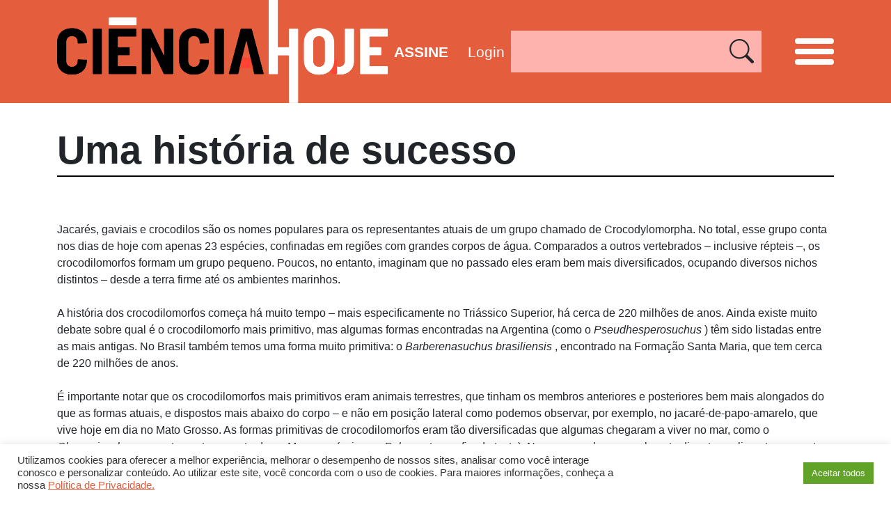

--- FILE ---
content_type: application/x-javascript
request_url: https://cienciahoje.org.br/wp-content/plugins/ultimate-image-gallery/assets/js/mixitup.min.js?ver=1.0.10
body_size: 7224
content:
/**!
 * MixItUp v2.1.11
 *
 * @copyright Copyright 2015 KunkaLabs Limited.
 * @author    KunkaLabs Limited.
 * @link      https://mixitup.kunkalabs.com
 *
 * @license   Commercial use requires a commercial license.
 *            https://mixitup.kunkalabs.com/licenses/
 *
 *            Non-commercial use permitted under terms of CC-BY-NC license.
 *            http://creativecommons.org/licenses/by-nc/3.0/
 */
!function(a,b){"use strict";a.MixItUp=function(){var b=this;b._execAction("_constructor",0),a.extend(b,{selectors:{target:".mix",filter:".filter",sort:".sort"},animation:{enable:!0,effects:"fade scale",duration:600,easing:"ease",perspectiveDistance:"3000",perspectiveOrigin:"50% 50%",queue:!0,queueLimit:1,animateChangeLayout:!1,animateResizeContainer:!0,animateResizeTargets:!1,staggerSequence:!1,reverseOut:!1},callbacks:{onMixLoad:!1,onMixStart:!1,onMixBusy:!1,onMixEnd:!1,onMixFail:!1,_user:!1},controls:{enable:!0,live:!1,toggleFilterButtons:!1,toggleLogic:"or",activeClass:"active"},layout:{display:"block",containerClass:"",containerClassFail:"fail"},load:{filter:"all",sort:!1},_$body:null,_$container:null,_$targets:null,_$parent:null,_$sortButtons:null,_$filterButtons:null,_suckMode:!1,_mixing:!1,_sorting:!1,_clicking:!1,_loading:!0,_changingLayout:!1,_changingClass:!1,_changingDisplay:!1,_origOrder:[],_startOrder:[],_newOrder:[],_activeFilter:null,_toggleArray:[],_toggleString:"",_activeSort:"default:asc",_newSort:null,_startHeight:null,_newHeight:null,_incPadding:!0,_newDisplay:null,_newClass:null,_targetsBound:0,_targetsDone:0,_queue:[],_$show:a(),_$hide:a()}),b._execAction("_constructor",1)},a.MixItUp.prototype={constructor:a.MixItUp,_instances:{},_handled:{_filter:{},_sort:{}},_bound:{_filter:{},_sort:{}},_actions:{},_filters:{},extend:function(b){for(var c in b)a.MixItUp.prototype[c]=b[c]},addAction:function(b,c,d,e){a.MixItUp.prototype._addHook("_actions",b,c,d,e)},addFilter:function(b,c,d,e){a.MixItUp.prototype._addHook("_filters",b,c,d,e)},_addHook:function(b,c,d,e,f){var g=a.MixItUp.prototype[b],h={};f=1===f||"post"===f?"post":"pre",h[c]={},h[c][f]={},h[c][f][d]=e,a.extend(!0,g,h)},_init:function(b,c){var d=this;if(d._execAction("_init",0,arguments),c&&a.extend(!0,d,c),d._$body=a("body"),d._domNode=b,d._$container=a(b),d._$container.addClass(d.layout.containerClass),d._id=b.id,d._platformDetect(),d._brake=d._getPrefixedCSS("transition","none"),d._refresh(!0),d._$parent=d._$targets.parent().length?d._$targets.parent():d._$container,d.load.sort&&(d._newSort=d._parseSort(d.load.sort),d._newSortString=d.load.sort,d._activeSort=d.load.sort,d._sort(),d._printSort()),d._activeFilter="all"===d.load.filter?d.selectors.target:"none"===d.load.filter?"":d.load.filter,d.controls.enable&&d._bindHandlers(),d.controls.toggleFilterButtons){d._buildToggleArray();for(var e=0;e<d._toggleArray.length;e++)d._updateControls({filter:d._toggleArray[e],sort:d._activeSort},!0)}else d.controls.enable&&d._updateControls({filter:d._activeFilter,sort:d._activeSort});d._filter(),d._init=!0,d._$container.data("mixItUp",d),d._execAction("_init",1,arguments),d._buildState(),d._$targets.css(d._brake),d._goMix(d.animation.enable)},_platformDetect:function(){var a=this,c=["Webkit","Moz","O","ms"],d=["webkit","moz"],e=window.navigator.appVersion.match(/Chrome\/(\d+)\./)||!1,f="undefined"!=typeof InstallTrigger,g=function(a){for(var b=0;b<c.length;b++)if(c[b]+"Transition"in a.style)return{prefix:"-"+c[b].toLowerCase()+"-",vendor:c[b]};return"transition"in a.style?"":!1},h=g(a._domNode);a._execAction("_platformDetect",0),a._chrome=e?parseInt(e[1],10):!1,a._ff=f?parseInt(window.navigator.userAgent.match(/rv:([^)]+)\)/)[1]):!1,a._prefix=h.prefix,a._vendor=h.vendor,a._suckMode=window.atob&&a._prefix?!1:!0,a._suckMode&&(a.animation.enable=!1),a._ff&&a._ff<=4&&(a.animation.enable=!1);for(var i=0;i<d.length&&!window.requestAnimationFrame;i++)window.requestAnimationFrame=window[d[i]+"RequestAnimationFrame"];"function"!=typeof Object.getPrototypeOf&&("object"==typeof"test".__proto__?Object.getPrototypeOf=function(a){return a.__proto__}:Object.getPrototypeOf=function(a){return a.constructor.prototype}),a._domNode.nextElementSibling===b&&Object.defineProperty(Element.prototype,"nextElementSibling",{get:function(){for(var a=this.nextSibling;a;){if(1===a.nodeType)return a;a=a.nextSibling}return null}}),a._execAction("_platformDetect",1)},_refresh:function(a,c){var d=this;d._execAction("_refresh",0,arguments),d._$targets=d._$container.find(d.selectors.target);for(var e=0;e<d._$targets.length;e++){var f=d._$targets[e];if(f.dataset===b||c){f.dataset={};for(var g=0;g<f.attributes.length;g++){var h=f.attributes[g],i=h.name,j=h.value;if(i.indexOf("data-")>-1){var k=d._helpers._camelCase(i.substring(5,i.length));f.dataset[k]=j}}}f.mixParent===b&&(f.mixParent=d._id)}if(d._$targets.length&&a||!d._origOrder.length&&d._$targets.length){d._origOrder=[];for(var e=0;e<d._$targets.length;e++){var f=d._$targets[e];d._origOrder.push(f)}}d._execAction("_refresh",1,arguments)},_bindHandlers:function(){var c=this,d=a.MixItUp.prototype._bound._filter,e=a.MixItUp.prototype._bound._sort;c._execAction("_bindHandlers",0),c.controls.live?c._$body.on("click.mixItUp."+c._id,c.selectors.sort,function(){c._processClick(a(this),"sort")}).on("click.mixItUp."+c._id,c.selectors.filter,function(){c._processClick(a(this),"filter")}):(c._$sortButtons=a(c.selectors.sort),c._$filterButtons=a(c.selectors.filter),c._$sortButtons.on("click.mixItUp."+c._id,function(){c._processClick(a(this),"sort")}),c._$filterButtons.on("click.mixItUp."+c._id,function(){c._processClick(a(this),"filter")})),d[c.selectors.filter]=d[c.selectors.filter]===b?1:d[c.selectors.filter]+1,e[c.selectors.sort]=e[c.selectors.sort]===b?1:e[c.selectors.sort]+1,c._execAction("_bindHandlers",1)},_processClick:function(c,d){var e=this,f=function(c,d,f){var g=a.MixItUp.prototype;g._handled["_"+d][e.selectors[d]]=g._handled["_"+d][e.selectors[d]]===b?1:g._handled["_"+d][e.selectors[d]]+1,g._handled["_"+d][e.selectors[d]]===g._bound["_"+d][e.selectors[d]]&&(c[(f?"remove":"add")+"Class"](e.controls.activeClass),delete g._handled["_"+d][e.selectors[d]])};if(e._execAction("_processClick",0,arguments),!e._mixing||e.animation.queue&&e._queue.length<e.animation.queueLimit){if(e._clicking=!0,"sort"===d){var g=c.attr("data-sort");(!c.hasClass(e.controls.activeClass)||g.indexOf("random")>-1)&&(a(e.selectors.sort).removeClass(e.controls.activeClass),f(c,d),e.sort(g))}if("filter"===d){var h,i=c.attr("data-filter"),j="or"===e.controls.toggleLogic?",":"";e.controls.toggleFilterButtons?(e._buildToggleArray(),c.hasClass(e.controls.activeClass)?(f(c,d,!0),h=e._toggleArray.indexOf(i),e._toggleArray.splice(h,1)):(f(c,d),e._toggleArray.push(i)),e._toggleArray=a.grep(e._toggleArray,function(a){return a}),e._toggleString=e._toggleArray.join(j),e.filter(e._toggleString)):c.hasClass(e.controls.activeClass)||(a(e.selectors.filter).removeClass(e.controls.activeClass),f(c,d),e.filter(i))}e._execAction("_processClick",1,arguments)}else"function"==typeof e.callbacks.onMixBusy&&e.callbacks.onMixBusy.call(e._domNode,e._state,e),e._execAction("_processClickBusy",1,arguments)},_buildToggleArray:function(){var a=this,b=a._activeFilter.replace(/\s/g,"");if(a._execAction("_buildToggleArray",0,arguments),"or"===a.controls.toggleLogic)a._toggleArray=b.split(",");else{a._toggleArray=b.split("."),!a._toggleArray[0]&&a._toggleArray.shift();for(var c,d=0;c=a._toggleArray[d];d++)a._toggleArray[d]="."+c}a._execAction("_buildToggleArray",1,arguments)},_updateControls:function(c,d){var e=this,f={filter:c.filter,sort:c.sort},g=function(a,b){try{d&&"filter"===h&&"none"!==f.filter&&""!==f.filter?a.filter(b).addClass(e.controls.activeClass):a.removeClass(e.controls.activeClass).filter(b).addClass(e.controls.activeClass)}catch(c){}},h="filter",i=null;e._execAction("_updateControls",0,arguments),c.filter===b&&(f.filter=e._activeFilter),c.sort===b&&(f.sort=e._activeSort),f.filter===e.selectors.target&&(f.filter="all");for(var j=0;2>j;j++)i=e.controls.live?a(e.selectors[h]):e["_$"+h+"Buttons"],i&&g(i,"[data-"+h+'="'+f[h]+'"]'),h="sort";e._execAction("_updateControls",1,arguments)},_filter:function(){var b=this;b._execAction("_filter",0);for(var c=0;c<b._$targets.length;c++){var d=a(b._$targets[c]);d.is(b._activeFilter)?b._$show=b._$show.add(d):b._$hide=b._$hide.add(d)}b._execAction("_filter",1)},_sort:function(){var a=this,b=function(a){for(var b=a.slice(),c=b.length,d=c;d--;){var e=parseInt(Math.random()*c),f=b[d];b[d]=b[e],b[e]=f}return b};a._execAction("_sort",0),a._startOrder=[];for(var c=0;c<a._$targets.length;c++){var d=a._$targets[c];a._startOrder.push(d)}switch(a._newSort[0].sortBy){case"default":a._newOrder=a._origOrder;break;case"random":a._newOrder=b(a._startOrder);break;case"custom":a._newOrder=a._newSort[0].order;break;default:a._newOrder=a._startOrder.concat().sort(function(b,c){return a._compare(b,c)})}a._execAction("_sort",1)},_compare:function(a,b,c){c=c?c:0;var d=this,e=d._newSort[c].order,f=function(a){return a.dataset[d._newSort[c].sortBy]||0},g=isNaN(1*f(a))?f(a).toLowerCase():1*f(a),h=isNaN(1*f(b))?f(b).toLowerCase():1*f(b);return h>g?"asc"===e?-1:1:g>h?"asc"===e?1:-1:g===h&&d._newSort.length>c+1?d._compare(a,b,c+1):0},_printSort:function(a){var b=this,c=a?b._startOrder:b._newOrder,d=b._$parent[0].querySelectorAll(b.selectors.target),e=d.length?d[d.length-1].nextElementSibling:null,f=document.createDocumentFragment();b._execAction("_printSort",0,arguments);for(var g=0;g<d.length;g++){var h=d[g],i=h.nextSibling;"absolute"!==h.style.position&&(i&&"#text"===i.nodeName&&b._$parent[0].removeChild(i),b._$parent[0].removeChild(h))}for(var g=0;g<c.length;g++){var j=c[g];if("default"!==b._newSort[0].sortBy||"desc"!==b._newSort[0].order||a)f.appendChild(j),f.appendChild(document.createTextNode(" "));else{var k=f.firstChild;f.insertBefore(j,k),f.insertBefore(document.createTextNode(" "),j)}}e?b._$parent[0].insertBefore(f,e):b._$parent[0].appendChild(f),b._execAction("_printSort",1,arguments)},_parseSort:function(a){for(var b=this,c="string"==typeof a?a.split(" "):[a],d=[],e=0;e<c.length;e++){var f="string"==typeof a?c[e].split(":"):["custom",c[e]],g={sortBy:b._helpers._camelCase(f[0]),order:f[1]||"asc"};if(d.push(g),"default"===g.sortBy||"random"===g.sortBy)break}return b._execFilter("_parseSort",d,arguments)},_parseEffects:function(){var a=this,b={opacity:"",transformIn:"",transformOut:"",filter:""},c=function(b,c,d){if(a.animation.effects.indexOf(b)>-1){if(c){var e=a.animation.effects.indexOf(b+"(");if(e>-1){var f=a.animation.effects.substring(e),g=/\(([^)]+)\)/.exec(f),h=g[1];return{val:h}}}return!0}return!1},d=function(a,b){return b?"-"===a.charAt(0)?a.substr(1,a.length):"-"+a:a},e=function(a,e){for(var f=[["scale",".01"],["translateX","20px"],["translateY","20px"],["translateZ","20px"],["rotateX","90deg"],["rotateY","90deg"],["rotateZ","180deg"]],g=0;g<f.length;g++){var h=f[g][0],i=f[g][1],j=e&&"scale"!==h;b[a]+=c(h)?h+"("+d(c(h,!0).val||i,j)+") ":""}};return b.opacity=c("fade")?c("fade",!0).val||"0":"1",e("transformIn"),a.animation.reverseOut?e("transformOut",!0):b.transformOut=b.transformIn,b.transition={},b.transition=a._getPrefixedCSS("transition","all "+a.animation.duration+"ms "+a.animation.easing+", opacity "+a.animation.duration+"ms linear"),a.animation.stagger=c("stagger")?!0:!1,a.animation.staggerDuration=parseInt(c("stagger")&&c("stagger",!0).val?c("stagger",!0).val:100),a._execFilter("_parseEffects",b)},_buildState:function(a){var b=this,c={};return b._execAction("_buildState",0),c={activeFilter:""===b._activeFilter?"none":b._activeFilter,activeSort:a&&b._newSortString?b._newSortString:b._activeSort,fail:!b._$show.length&&""!==b._activeFilter,$targets:b._$targets,$show:b._$show,$hide:b._$hide,totalTargets:b._$targets.length,totalShow:b._$show.length,totalHide:b._$hide.length,display:a&&b._newDisplay?b._newDisplay:b.layout.display},a?b._execFilter("_buildState",c):(b._state=c,void b._execAction("_buildState",1))},_goMix:function(a){var b=this,c=function(){b._chrome&&31===b._chrome&&f(b._$parent[0]),b._setInter(),d()},d=function(){var a=window.pageYOffset,c=window.pageXOffset;document.documentElement.scrollHeight;b._getInterMixData(),b._setFinal(),b._getFinalMixData(),window.pageYOffset!==a&&window.scrollTo(c,a),b._prepTargets(),window.requestAnimationFrame?requestAnimationFrame(e):setTimeout(function(){e()},20)},e=function(){b._animateTargets(),0===b._targetsBound&&b._cleanUp()},f=function(a){var b=a.parentElement,c=document.createElement("div"),d=document.createDocumentFragment();b.insertBefore(c,a),d.appendChild(a),b.replaceChild(a,c)},g=b._buildState(!0);b._execAction("_goMix",0,arguments),!b.animation.duration&&(a=!1),b._mixing=!0,b._$container.removeClass(b.layout.containerClassFail),"function"==typeof b.callbacks.onMixStart&&b.callbacks.onMixStart.call(b._domNode,b._state,g,b),b._$container.trigger("mixStart",[b._state,g,b]),b._getOrigMixData(),a&&!b._suckMode?window.requestAnimationFrame?requestAnimationFrame(c):c():b._cleanUp(),b._execAction("_goMix",1,arguments)},_getTargetData:function(a,b){var c,d=this;a.dataset[b+"PosX"]=a.offsetLeft,a.dataset[b+"PosY"]=a.offsetTop,d.animation.animateResizeTargets&&(c=d._suckMode?{marginBottom:"",marginRight:""}:window.getComputedStyle(a),a.dataset[b+"MarginBottom"]=parseInt(c.marginBottom),a.dataset[b+"MarginRight"]=parseInt(c.marginRight),a.dataset[b+"Width"]=a.offsetWidth,a.dataset[b+"Height"]=a.offsetHeight)},_getOrigMixData:function(){var a=this,b=a._suckMode?{boxSizing:""}:window.getComputedStyle(a._$parent[0]),c=b.boxSizing||b[a._vendor+"BoxSizing"];a._incPadding="border-box"===c,a._execAction("_getOrigMixData",0),!a._suckMode&&(a.effects=a._parseEffects()),a._$toHide=a._$hide.filter(":visible"),a._$toShow=a._$show.filter(":hidden"),a._$pre=a._$targets.filter(":visible"),a._startHeight=a._incPadding?a._$parent.outerHeight():a._$parent.height();for(var d=0;d<a._$pre.length;d++){var e=a._$pre[d];a._getTargetData(e,"orig")}a._execAction("_getOrigMixData",1)},_setInter:function(){var a=this;a._execAction("_setInter",0),a._changingLayout&&a.animation.animateChangeLayout?(a._$toShow.css("display",a._newDisplay),a._changingClass&&a._$container.removeClass(a.layout.containerClass).addClass(a._newClass)):a._$toShow.css("display",a.layout.display),a._execAction("_setInter",1)},_getInterMixData:function(){var a=this;a._execAction("_getInterMixData",0);for(var b=0;b<a._$toShow.length;b++){var c=a._$toShow[b];a._getTargetData(c,"inter")}for(var b=0;b<a._$pre.length;b++){var c=a._$pre[b];a._getTargetData(c,"inter")}a._execAction("_getInterMixData",1)},_setFinal:function(){var a=this;a._execAction("_setFinal",0),a._sorting&&a._printSort(),a._$toHide.removeStyle("display"),a._changingLayout&&a.animation.animateChangeLayout&&a._$pre.css("display",a._newDisplay),a._execAction("_setFinal",1)},_getFinalMixData:function(){var a=this;a._execAction("_getFinalMixData",0);for(var b=0;b<a._$toShow.length;b++){var c=a._$toShow[b];a._getTargetData(c,"final")}for(var b=0;b<a._$pre.length;b++){var c=a._$pre[b];a._getTargetData(c,"final")}a._newHeight=a._incPadding?a._$parent.outerHeight():a._$parent.height(),a._sorting&&a._printSort(!0),a._$toShow.removeStyle("display"),a._$pre.css("display",a.layout.display),a._changingClass&&a.animation.animateChangeLayout&&a._$container.removeClass(a._newClass).addClass(a.layout.containerClass),a._execAction("_getFinalMixData",1)},_prepTargets:function(){var b=this,c={_in:b._getPrefixedCSS("transform",b.effects.transformIn),_out:b._getPrefixedCSS("transform",b.effects.transformOut)};b._execAction("_prepTargets",0),b.animation.animateResizeContainer&&b._$parent.css("height",b._startHeight+"px");for(var d=0;d<b._$toShow.length;d++){var e=b._$toShow[d],f=a(e);e.style.opacity=b.effects.opacity,e.style.display=b._changingLayout&&b.animation.animateChangeLayout?b._newDisplay:b.layout.display,f.css(c._in),b.animation.animateResizeTargets&&(e.style.width=e.dataset.finalWidth+"px",e.style.height=e.dataset.finalHeight+"px",e.style.marginRight=-(e.dataset.finalWidth-e.dataset.interWidth)+1*e.dataset.finalMarginRight+"px",e.style.marginBottom=-(e.dataset.finalHeight-e.dataset.interHeight)+1*e.dataset.finalMarginBottom+"px")}for(var d=0;d<b._$pre.length;d++){var e=b._$pre[d],f=a(e),g={x:e.dataset.origPosX-e.dataset.interPosX,y:e.dataset.origPosY-e.dataset.interPosY},c=b._getPrefixedCSS("transform","translate("+g.x+"px,"+g.y+"px)");f.css(c),b.animation.animateResizeTargets&&(e.style.width=e.dataset.origWidth+"px",e.style.height=e.dataset.origHeight+"px",e.dataset.origWidth-e.dataset.finalWidth&&(e.style.marginRight=-(e.dataset.origWidth-e.dataset.interWidth)+1*e.dataset.origMarginRight+"px"),e.dataset.origHeight-e.dataset.finalHeight&&(e.style.marginBottom=-(e.dataset.origHeight-e.dataset.interHeight)+1*e.dataset.origMarginBottom+"px"))}b._execAction("_prepTargets",1)},_animateTargets:function(){var b=this;b._execAction("_animateTargets",0),b._targetsDone=0,b._targetsBound=0,b._$parent.css(b._getPrefixedCSS("perspective",b.animation.perspectiveDistance+"px")).css(b._getPrefixedCSS("perspective-origin",b.animation.perspectiveOrigin)),b.animation.animateResizeContainer&&b._$parent.css(b._getPrefixedCSS("transition","height "+b.animation.duration+"ms ease")).css("height",b._newHeight+"px");for(var c=0;c<b._$toShow.length;c++){var d=b._$toShow[c],e=a(d),f={x:d.dataset.finalPosX-d.dataset.interPosX,y:d.dataset.finalPosY-d.dataset.interPosY},g=b._getDelay(c),h={};d.style.opacity="";for(var i=0;2>i;i++){var j=0===i?j=b._prefix:"";b._ff&&b._ff<=20&&(h[j+"transition-property"]="all",h[j+"transition-timing-function"]=b.animation.easing+"ms",h[j+"transition-duration"]=b.animation.duration+"ms"),h[j+"transition-delay"]=g+"ms",h[j+"transform"]="translate("+f.x+"px,"+f.y+"px)"}(b.effects.transform||b.effects.opacity)&&b._bindTargetDone(e),b._ff&&b._ff<=20?e.css(h):e.css(b.effects.transition).css(h)}for(var c=0;c<b._$pre.length;c++){var d=b._$pre[c],e=a(d),f={x:d.dataset.finalPosX-d.dataset.interPosX,y:d.dataset.finalPosY-d.dataset.interPosY},g=b._getDelay(c);(d.dataset.finalPosX!==d.dataset.origPosX||d.dataset.finalPosY!==d.dataset.origPosY)&&b._bindTargetDone(e),e.css(b._getPrefixedCSS("transition","all "+b.animation.duration+"ms "+b.animation.easing+" "+g+"ms")),e.css(b._getPrefixedCSS("transform","translate("+f.x+"px,"+f.y+"px)")),b.animation.animateResizeTargets&&(d.dataset.origWidth-d.dataset.finalWidth&&1*d.dataset.finalWidth&&(d.style.width=d.dataset.finalWidth+"px",d.style.marginRight=-(d.dataset.finalWidth-d.dataset.interWidth)+1*d.dataset.finalMarginRight+"px"),d.dataset.origHeight-d.dataset.finalHeight&&1*d.dataset.finalHeight&&(d.style.height=d.dataset.finalHeight+"px",d.style.marginBottom=-(d.dataset.finalHeight-d.dataset.interHeight)+1*d.dataset.finalMarginBottom+"px"))}b._changingClass&&b._$container.removeClass(b.layout.containerClass).addClass(b._newClass);for(var c=0;c<b._$toHide.length;c++){for(var d=b._$toHide[c],e=a(d),g=b._getDelay(c),k={},i=0;2>i;i++){var j=0===i?j=b._prefix:"";k[j+"transition-delay"]=g+"ms",k[j+"transform"]=b.effects.transformOut,k.opacity=b.effects.opacity}e.css(b.effects.transition).css(k),(b.effects.transform||b.effects.opacity)&&b._bindTargetDone(e)}b._execAction("_animateTargets",1)},_bindTargetDone:function(b){var c=this,d=b[0];c._execAction("_bindTargetDone",0,arguments),d.dataset.bound||(d.dataset.bound=!0,c._targetsBound++,b.on("webkitTransitionEnd.mixItUp transitionend.mixItUp",function(e){(e.originalEvent.propertyName.indexOf("transform")>-1||e.originalEvent.propertyName.indexOf("opacity")>-1)&&a(e.originalEvent.target).is(c.selectors.target)&&(b.off(".mixItUp"),d.dataset.bound="",c._targetDone())})),c._execAction("_bindTargetDone",1,arguments)},_targetDone:function(){var a=this;a._execAction("_targetDone",0),a._targetsDone++,a._targetsDone===a._targetsBound&&a._cleanUp(),a._execAction("_targetDone",1)},_cleanUp:function(){var b=this,c=b.animation.animateResizeTargets?"transform opacity width height margin-bottom margin-right":"transform opacity",d=function(){b._$targets.removeStyle("transition",b._prefix)};b._execAction("_cleanUp",0),b._changingLayout?b._$show.css("display",b._newDisplay):b._$show.css("display",b.layout.display),b._$targets.css(b._brake),b._$targets.removeStyle(c,b._prefix).removeAttr("data-inter-pos-x data-inter-pos-y data-final-pos-x data-final-pos-y data-orig-pos-x data-orig-pos-y data-orig-height data-orig-width data-final-height data-final-width data-inter-width data-inter-height data-orig-margin-right data-orig-margin-bottom data-inter-margin-right data-inter-margin-bottom data-final-margin-right data-final-margin-bottom"),b._$hide.removeStyle("display"),b._$parent.removeStyle("height transition perspective-distance perspective perspective-origin-x perspective-origin-y perspective-origin perspectiveOrigin",b._prefix),b._sorting&&(b._printSort(),b._activeSort=b._newSortString,b._sorting=!1),b._changingLayout&&(b._changingDisplay&&(b.layout.display=b._newDisplay,b._changingDisplay=!1),b._changingClass&&(b._$parent.removeClass(b.layout.containerClass).addClass(b._newClass),b.layout.containerClass=b._newClass,b._changingClass=!1),b._changingLayout=!1),b._refresh(),b._buildState(),b._state.fail&&b._$container.addClass(b.layout.containerClassFail),b._$show=a(),b._$hide=a(),window.requestAnimationFrame&&requestAnimationFrame(d),b._mixing=!1,"function"==typeof b.callbacks._user&&b.callbacks._user.call(b._domNode,b._state,b),"function"==typeof b.callbacks.onMixEnd&&b.callbacks.onMixEnd.call(b._domNode,b._state,b),b._$container.trigger("mixEnd",[b._state,b]),b._state.fail&&("function"==typeof b.callbacks.onMixFail&&b.callbacks.onMixFail.call(b._domNode,b._state,b),b._$container.trigger("mixFail",[b._state,b])),b._loading&&("function"==typeof b.callbacks.onMixLoad&&b.callbacks.onMixLoad.call(b._domNode,b._state,b),b._$container.trigger("mixLoad",[b._state,b])),b._queue.length&&(b._execAction("_queue",0),b.multiMix(b._queue[0][0],b._queue[0][1],b._queue[0][2]),b._queue.splice(0,1)),b._execAction("_cleanUp",1),b._loading=!1},_getPrefixedCSS:function(a,b,c){var d=this,e={},f="",g=-1;for(g=0;2>g;g++)f=0===g?d._prefix:"",c?e[f+a]=f+b:e[f+a]=b;return d._execFilter("_getPrefixedCSS",e,arguments)},_getDelay:function(a){var b=this,c="function"==typeof b.animation.staggerSequence?b.animation.staggerSequence.call(b._domNode,a,b._state):a,d=b.animation.stagger?c*b.animation.staggerDuration:0;return b._execFilter("_getDelay",d,arguments)},_parseMultiMixArgs:function(a){for(var b=this,c={command:null,animate:b.animation.enable,callback:null},d=0;d<a.length;d++){var e=a[d];null!==e&&("object"==typeof e||"string"==typeof e?c.command=e:"boolean"==typeof e?c.animate=e:"function"==typeof e&&(c.callback=e))}return b._execFilter("_parseMultiMixArgs",c,arguments)},_parseInsertArgs:function(b){for(var c=this,d={index:0,$object:a(),multiMix:{filter:c._state.activeFilter},callback:null},e=0;e<b.length;e++){var f=b[e];"number"==typeof f?d.index=f:"object"==typeof f&&f instanceof a?d.$object=f:"object"==typeof f&&c._helpers._isElement(f)?d.$object=a(f):"object"==typeof f&&null!==f?d.multiMix=f:"boolean"!=typeof f||f?"function"==typeof f&&(d.callback=f):d.multiMix=!1}return c._execFilter("_parseInsertArgs",d,arguments)},_execAction:function(a,b,c){var d=this,e=b?"post":"pre";if(!d._actions.isEmptyObject&&d._actions.hasOwnProperty(a))for(var f in d._actions[a][e])d._actions[a][e][f].call(d,c)},_execFilter:function(a,b,c){var d=this;if(d._filters.isEmptyObject||!d._filters.hasOwnProperty(a))return b;for(var e in d._filters[a])return d._filters[a][e].call(d,c)},_helpers:{_camelCase:function(a){return a.replace(/-([a-z])/g,function(a){return a[1].toUpperCase()})},_isElement:function(a){return window.HTMLElement?a instanceof HTMLElement:null!==a&&1===a.nodeType&&"string"===a.nodeName}},isMixing:function(){var a=this;return a._execFilter("isMixing",a._mixing)},filter:function(){var a=this,b=a._parseMultiMixArgs(arguments);a._clicking&&(a._toggleString=""),a.multiMix({filter:b.command},b.animate,b.callback)},sort:function(){var a=this,b=a._parseMultiMixArgs(arguments);a.multiMix({sort:b.command},b.animate,b.callback)},changeLayout:function(){var a=this,b=a._parseMultiMixArgs(arguments);a.multiMix({changeLayout:b.command},b.animate,b.callback)},multiMix:function(){var a=this,c=a._parseMultiMixArgs(arguments);if(a._execAction("multiMix",0,arguments),a._mixing)a.animation.queue&&a._queue.length<a.animation.queueLimit?(a._queue.push(arguments),a.controls.enable&&!a._clicking&&a._updateControls(c.command),a._execAction("multiMixQueue",1,arguments)):("function"==typeof a.callbacks.onMixBusy&&a.callbacks.onMixBusy.call(a._domNode,a._state,a),a._$container.trigger("mixBusy",[a._state,a]),a._execAction("multiMixBusy",1,arguments));else{a.controls.enable&&!a._clicking&&(a.controls.toggleFilterButtons&&a._buildToggleArray(),a._updateControls(c.command,a.controls.toggleFilterButtons)),a._queue.length<2&&(a._clicking=!1),delete a.callbacks._user,c.callback&&(a.callbacks._user=c.callback);var d=c.command.sort,e=c.command.filter,f=c.command.changeLayout;a._refresh(),d&&(a._newSort=a._parseSort(d),a._newSortString=d,a._sorting=!0,a._sort()),e!==b&&(e="all"===e?a.selectors.target:e,a._activeFilter=e),a._filter(),f&&(a._newDisplay="string"==typeof f?f:f.display||a.layout.display,a._newClass=f.containerClass||"",(a._newDisplay!==a.layout.display||a._newClass!==a.layout.containerClass)&&(a._changingLayout=!0,a._changingClass=a._newClass!==a.layout.containerClass,a._changingDisplay=a._newDisplay!==a.layout.display)),a._$targets.css(a._brake),a._goMix(c.animate^a.animation.enable?c.animate:a.animation.enable),a._execAction("multiMix",1,arguments)}},insert:function(){var a=this,b=a._parseInsertArgs(arguments),c="function"==typeof b.callback?b.callback:null,d=document.createDocumentFragment(),e=function(){return a._refresh(),a._$targets.length?b.index<a._$targets.length||!a._$targets.length?a._$targets[b.index]:a._$targets[a._$targets.length-1].nextElementSibling:a._$parent[0].children[0]}();if(a._execAction("insert",0,arguments),b.$object){for(var f=0;f<b.$object.length;f++){var g=b.$object[f];d.appendChild(g),d.appendChild(document.createTextNode(" "))}a._$parent[0].insertBefore(d,e)}a._execAction("insert",1,arguments),"object"==typeof b.multiMix&&a.multiMix(b.multiMix,c)},prepend:function(){var a=this,b=a._parseInsertArgs(arguments);a.insert(0,b.$object,b.multiMix,b.callback)},append:function(){var a=this,b=a._parseInsertArgs(arguments);a.insert(a._state.totalTargets,b.$object,b.multiMix,b.callback)},getOption:function(a){var c=this,d=function(a,c){for(var d=c.split("."),e=d.pop(),f=d.length,g=1,h=d[0]||c;(a=a[h])&&f>g;)h=d[g],g++;return a!==b?a[e]!==b?a[e]:a:void 0};return a?c._execFilter("getOption",d(c,a),arguments):c},setOptions:function(b){var c=this;c._execAction("setOptions",0,arguments),"object"==typeof b&&a.extend(!0,c,b),c._execAction("setOptions",1,arguments)},getState:function(){var a=this;return a._execFilter("getState",a._state,a)},forceRefresh:function(){var a=this;a._refresh(!1,!0)},destroy:function(b){var c=this,d=a.MixItUp.prototype._bound._filter,e=a.MixItUp.prototype._bound._sort;c._execAction("destroy",0,arguments),c._$body.add(a(c.selectors.sort)).add(a(c.selectors.filter)).off(".mixItUp");for(var f=0;f<c._$targets.length;f++){var g=c._$targets[f];b&&(g.style.display=""),delete g.mixParent}c._execAction("destroy",1,arguments),d[c.selectors.filter]&&d[c.selectors.filter]>1?d[c.selectors.filter]--:1===d[c.selectors.filter]&&delete d[c.selectors.filter],e[c.selectors.sort]&&e[c.selectors.sort]>1?e[c.selectors.sort]--:1===e[c.selectors.sort]&&delete e[c.selectors.sort],delete a.MixItUp.prototype._instances[c._id]}},a.fn.mixItUp=function(){var c,d=arguments,e=[],f=function(b,c){var d=new a.MixItUp,e=function(){return("00000"+(16777216*Math.random()<<0).toString(16)).substr(-6).toUpperCase()};d._execAction("_instantiate",0,arguments),b.id=b.id?b.id:"MixItUp"+e(),d._instances[b.id]||(d._instances[b.id]=d,d._init(b,c)),d._execAction("_instantiate",1,arguments)};return c=this.each(function(){if(d&&"string"==typeof d[0]){var c=a.MixItUp.prototype._instances[this.id];if("isLoaded"===d[0])e.push(c?!0:!1);else{var g=c[d[0]](d[1],d[2],d[3]);g!==b&&e.push(g)}}else f(this,d[0])}),e.length?e.length>1?e:e[0]:c},a.fn.removeStyle=function(c,d){return d=d?d:"",this.each(function(){for(var e=this,f=c.split(" "),g=0;g<f.length;g++)for(var h=0;4>h;h++){switch(h){case 0:var i=f[g];break;case 1:var i=a.MixItUp.prototype._helpers._camelCase(i);break;case 2:var i=d+f[g];break;case 3:var i=a.MixItUp.prototype._helpers._camelCase(d+f[g])}if(e.style[i]!==b&&"unknown"!=typeof e.style[i]&&e.style[i].length>0&&(e.style[i]=""),!d&&1===h)break}e.attributes&&e.attributes.style&&e.attributes.style!==b&&""===e.attributes.style.value&&e.attributes.removeNamedItem("style")})}}(jQuery);